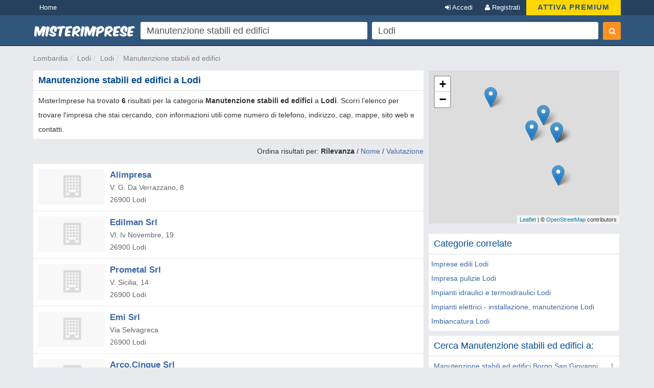

--- FILE ---
content_type: text/html; charset=UTF-8
request_url: https://syndicatedsearch.goog/afs/ads?sjk=G3cYi85ASjGftEilt9jmwg%3D%3D&psid=6319228291&adpage=1&channel=2003393468&iab_gdprApplies=false&client=pub-2783404698413455&q=Manutenzione%20stabili%20ed%20edifici&r=m&hl=it&cpp=5&type=0&oe=UTF-8&ie=UTF-8&fexp=21404%2C17300003%2C17301431%2C17301432%2C17301436%2C17301548%2C17301266%2C72717108%2C73110182%2C17301559&format=p3%7Cn2&ad=n2p3&nocache=9551763589148226&num=0&output=uds_ads_only&v=3&bsl=10&pac=0&u_his=2&u_tz=0&dt=1763589148245&u_w=1280&u_h=720&biw=1280&bih=720&psw=1280&psh=1377&frm=0&uio=--&cont=afs1%7Cafs2&drt=0&jsid=csa&jsv=830884147&rurl=https%3A%2F%2Fwww.misterimprese.it%2Flombardia%2Flodi%2Flodi%2Fmanutenzione-stabili-ed-edifici.html
body_size: 8303
content:
<!doctype html><html lang="it-US"> <head>    <meta content="NOINDEX, NOFOLLOW" name="ROBOTS"> <meta content="telephone=no" name="format-detection"> <meta content="origin" name="referrer"> <title>Annunci Google</title>   </head> <body>  <div id="adBlock">    </div>  <script nonce="gPYczjayzLONCTq8h3xdKQ">window.AFS_AD_REQUEST_RETURN_TIME_ = Date.now();window.IS_GOOGLE_AFS_IFRAME_ = true;(function(){window.ad_json={"caps":[{"n":"queryId","v":"HDwead7cJpaH_b8PwfuQgQ4"}],"bg":{"i":"https://www.google.com/js/bg/tb6e69POSigIJ88mrndLbP5BBZ1N4TLADhW1vDDevZo.js","p":"LJCQWDS20CXGGWGyQhllHTo/dEKqQmy/OMSJhdwr/nX2l7X6boDNBGG+vYQAeEXG2vzXgEtYW4SihrPwC4lTYWOB5FuTNxtRjVB95mzBQ5Iy/JYwkba0p+2uVQrw+YVWH8CJVdQv+gisAoe2zCnjif2rF177KJv/dAfizCZpAuaCglYzjSQM41pcGwQ2H2zK9xwymKjr+7GrhG42lczrGZB/tQTEoC1pdfDDfxS52S4Gqbx1AzjMdQv4JySWN5SWmpqHjmuIGfTi7wUW6toJwjp4gUU2RYlN5gSYa73q/RHY1UOuTB4/2NPK5UjRO1ZJ83D+V6LTKZn/IUltciU+vx1Jntc9zLmr32VtcQ0P4rn/+bi/AcdJHSGO2Vw/4SKfZC/yBYsOQcAXHDb/c71iR04NHHcwnbPINbGWlUmMv5niXsOWskfObdl7NYdRCUosFM92uv6p4aZ20wux/[base64]/c4TLDhdrgZtZOfMLHYWYVGORdc2he2Bi6HIlQAkTq23CKJiKelthLl6PRmsJN//zZ3OaeDQgmD3xwj9Oa9/kiwIpD7zQ0jl12Mg5iUTCcDoxq+GEMul/3uQQBEKtthobpk1NHz5yVyft1vjB+wXhxHWNbr0wQZovcyzCjSwJK2g+6uArEjU4HMWJaT6KlY0S3iSIe1ODumpI+vvbZ1mZxCOuA8FTobAKfRgBlh4Xo2Yz8NmoJ/US9TIrTUik32cB70lLXV7gZsyw5pyBLzJjXXnR+HMTfYgC6b6sJkowY9LPuQoEyV81yPq9Mx1YDYGBORFB6n56ZgzwwY09JnFUz/ls1oJ6P++XNS3pOQX2swQTnphIg/+8NeC5WwCKd32u9fZ9ZgFUb0qmqyztagF/Co6BfASZymY+5IkvBoHvskyiG2jzOH9bJT5oux+jM9bKhRdA3oOw99KfTB43yTqVOgH8k4r1iW7NkgAvIn7fzeEg0KcSBVkgeUik0m/3TgcnZ67c9f3B6vMGqYmIJdTubYfJTqBSJONntH4XE3Em/YWYRIHDhYyxbDAiMcJUmuiewWBkzq8B0zKjE1/byHRgizT06+x0bRlt6xxCp73a0KG3++yUMu76PPPXlSw1YC897Yq2Xwxz0j6mEyM/Xwyvvf83xEq/M0LKVf50NSd0/uzMh790yFJaay82V28QloVy3K2k8TA2l2wVf/m7Xnd6KwnOGzng83zPZHSkA4cz7sqRuYmrn0an0F7ZrAxXr4y3HsvCODXu8Q26IpTbgutvKMLYpu/OR91odQNLDvGrKqFI3LCDLkrqI3mf8TMiKhqYbxgNxi+kML1HouXL+sAE5aHOAWGHt7gOyPqknDVhvi9RhPQuFdfGOTQ0cI+9UfCsenkitn+YhlfQATcXr0wUlRm3cgMHzTvlDAVlBAugBQapbcFuCYAr1U9I3g5bb+6Fkvexx9cSaMx605fME5ZpczCGQtnIs/MNhBmDa/[base64]/URS/dyE0FZxKlMZ+yMwK7kC0q0jHoKxctG9H6Tyh0HBBWoavnydLLpts7yOesKr/D3TlfVtVix72m/Jf7lSk+wxOGEmo00j53Mc+joqCSiZBNdwFq+LQXiggPDmPuz9hghmyRN1Vcl2srBesHT8UBn3BjT65EBg7hyhJQlZuhE874wm1QLATsw7NpS2lXIU/WzqecZbwr5r2YTzXZ6+PhxJaewkyzJvT3m1dUrtT7KjHOmdolNBBjT70u6yS51BCQuWvF+xIa3IaKfUFMG97EEnkFiCyH/dKSaf523Mr6D5Wf3o9UFsChMYoYkeoXvP21FxkxlsLr47GLUON/rggI3sPABZ63BSYUWn7K3W1FNhfrOf2y0WKiV+qzf+ITjqlgYMIDUZplhZgeqw0sFTMwP9tlfWPspwloJ2DNNVdrSdxZFMRwbDvJ0CKC2zw0I/[base64]/RRunmWgAu7OkagtXmyvL3r/3Q0wShaEtO+Lykv9YeVe4e9IRLwIOEOy+qrxz1rVxw9IY59eejdCs9EJwKzODSC9anhlSQR1X6fAYZfxPiP2osBHyHpGyeTAv50rvkMGW7B1jXvt3ulwlX5QWkxsk/tvBLDnn/Xbof/BwFNyghjMVbK/Zhv3cXeM1ZuCPa36Ez4Ds6+caLYuGgTiQ3lbJMB4pxSEGpovarh0QFS/CYDBTpcoh/cgoXBNS0ltb407Zg+3jXaVwCIiVGOYfdfiHmDXZ6ZglWfsXWzJ+MUME45jujWnecwEN0NHUqDhUagwFJOeUKfkEvLsncm/Cwi8/dGbzAYZtpocVvf6hgiNLn/lg//XyitQvaBGi4vXeh9BNI3V25aQerLLH7djwxNfga9kbTPZrPX423pGvu0HRbci/CT/63Ksx7HQCon/JI0E4Qw9ZcD7Bs/zObZYHZND2tbNFHURp/otCu/cGrTWV8dQjflxcl1db5xxQ6rSvqKgeiaAIV2Jz92c/kiEVctZ8S1lSaIJJ9OiZlWjJBV8ZuVHQFrKue7i6IbnqWYTb0Bl7r1+vHOYK0cNqK1FP6qSYk4Vkjwu+rJ08wnVW79fkszYCEACu9xAgP/+lBh5TEEBXEMZGNE7XGUrRyqjy/TtcY8S8Jw24t8lK3IfPDAtmFFASg0YZ42pbu0h92qs051Muc25tXJWTFnlGcZSkdaCccJ2GJV8V9faz5SpII1K42yR3r0UZMz+fojKzr09MN/GPmVIKcsF1T1NVPpLjzee6FhpJOf70PlzhHdT/O76+K+4xiuraL2hKaW3uTpUZySWjqGUVGMt0KWIpeCnwz6Pb9gwE8Zc4SicBLNYwb74i1jiI3D+qrlna+Um4jNxI1ND2jF5N5Fj4eRFWVUNWZZ0ENvOVR4SNhwDCae1Q80xx5TP4Lu9ssBZxQ3OQPt0RurrzD9YLL9TPgOKUBMEffe3P8Ofzbt0H945BfQmF/CTg6LATPF+/RRPAN7sawx/I7JIb4eZ3lotyRLz/qDiYailGF9FX9JLMXmD66Z48ynpACT7ZVBVHZVwGkY32Ggf/nDBOcSx14kPTcXQ3rOUNGBY9ITA6c/JeZgRPVAyP7+7qhOgn8f2AZNwGMavAF3jPNenaL1J+M/FX2VSjdnXk/i06ToEMehd7W3EEmwDMyOf4mrub9y94i/vWEu4lz4ruM+rWbn1zgnhi+zmDJANevR2trX8yt9OI81/dqR8fLLBC3+XINNXUIM/5DqyClA+hpsLk4WYZWZ5oU30Tap3EFhaonYai0s3BG3tyho9QYQM099L+MUEmdpH11nfDfppsxo2kGcf00Vxd/xr4mEJAcsLmYFWPNJ0qj0ba86K6pkWmTFYH9+hqCk0JRGrzjIc/amkaZTyL1yS2dJEbZnJqrdb0+dvDQThTbgDo8uYAjE/WQQv0U//1qIK/+IzBFsQipQxxPPVNTHuinscNpARrbxWg6/3SL2Rh9r8T4Ry8oIgfOdekKIEFei2NLqgSxB9obvEuSsE0XjlGFmow8cnODP9ka2/WFWDj71vDS781s3+n+TmLcGFUUr4zu6cYlRdnOjmIwUBwr7YYUqnytnnQntRBGpLiYBorgBs8H11fenU3xpJ9gxnBeCeluKaZPpQgPdclB4Fdg7prLEeNH1TLyvRhX08G8KE9npFyLzS+7z/AwhmrtEPN93bMGgk1AIgRDd4uqbTG8AgE8U5lxB574PRM8hkCd3DGycCiSbZ5gNd7KzsIXOKtbl3P/tv4jGzKgodJRoFfSDuZKuikgNJBCGGhEBLTIpbS/9bmA1EqyUIVKA5jO4c1Nux/Zi4IMF9p0ra2gfVAZ8wFDn80PqQEoG0HEfugmlryaFDoHREfmbU9i9hIvSHL1mifaG0ZrdMhQ8GtEqNJBuM9wlLq4jHFc5i3mD2Kp7g2EFiaQw3x1eUgiXxEkY2D9jeg2h2hbfCB+a9YKgWrOi27waRvoJT3ToRsjCV+ACntOH1YYhKXRNL0ri5XNF/grOCHvHMtUUdxYT6z3i7dRvTrQruyDYrwFGU76jDkdhNKu1guZ38Iue+0fbwRjOBJEVtOtGX2wltezT1kqxBOEwUuisAUslE9JDlH+gRwEl7jNDTO3PegY0SqB0seu+GUPdFIq29XzLfbb6cCFK0NVFWLnLQlcrMBTv1+oEDqgD2geiREP7HX0M4/hPzSwntqdrgmGP0+w76veoIwiYNmwLuUtrXGHCD+VneBUj/3TK8pWxZc1WyiAU3ODKhkbd6JZTSEXOiN/[base64]/cuIv5TWHZJt1NHtqSTplN0SZieL3VMbWOISTYKglFw8uzRLjJqnhxuZLlMG9ZnCYQbsCC+vboLW9C5w/6uVA43jj08KQZwXGUT7Jm5EsF+Wck5+5sPnpsUtaKEap4x8etJR4sn2k3+pf2YDtv218UCpoTVMquhYpqQAE163mJb+dFMXadgPpHDQMyuzOWhWHE5L4IP0COl1zO1OLB3Ac3jmsWQU/wFS9dN2AaHswN3oNRIlpDTkfhVo+2NJDmr52751h2y6GWi48XmZ3ZSgClF9PM3wXMOotFEMFkXKrQ49S9grE5HvCWyvNILhVi/smUh17/uKLq738pltn69vW5lrWgihzuZnJQpmECva31JF92jZgOEzYEXybiQpXd7V0xvW/Wr58n6jVT0QkMqKzC8nTWSOwN0utqZ5fEFxrB/SIkC9yTzqbQE+q2B9KR1c2AKwusqLtQcYL+rdcA2TzWh1WryHo1xQv8lcjMTj4rdiFznZO+GehCrblPJDgWrvAqzhVRI5U0hZ2rhCO7BBoXudxNGwQSCOR6GL2K1ZYzjzxjrWpgF5aU0xV8rv/1uyyYO46h0INl3dHZpvOfFCV6SZMwXshFUx+VhjnC8BMY+ekYqwrr0LfuniaJtZ9NrBwB8lzJnVFWt4V4L9G2bhfg8db/84dGgzKpTmzyvpc51CSqCYaA6sqX/T74EscFIUShRwjpNYd9Cf+DMYqnktxdnf/5eB48dKnbB+rTzi1RdJKVxsUCKZIPv46oKsO6/WRZh9KCd80Y4X6H8CvFhp4/7Pw3u7trTlBcUoAz58XfQ+IF9/pjfaN8Xl1RlqDg5pX1drVC0PjCMRqCXeTcPa4tj+G1pjzP7XdbbY/dahrF9beA3ktFEOPPC3rxM3/z53OHnBZYurJAzGHmKiwsbYH8ohX5S2u+GR8WadyxFVJvaCPPpOGKrvoBH6DikQXiQEBwGcSJqPJpEtdmZCwrjTXXAF8PkQqt+eprAc25OnCNBpNvSWKQbmDLXmiVIx6imyJcI5VUIUjwpGGKH1eccpVLDBubZ8qzY5/[base64]/BhTUU3/Y33MHmtARjlfHK9VcE3tYxujyhMdv0rXlW70kxLqv9R60EqC5xopTHAoz/+ugzcvZn6AZibGmT+nHZU4tgz46n9blujkMfVi+lwWrhTMPk6OkR/YxKBHq19O9EbmO3ZzXkmGVjct+UIC4J9XLL4KZMIuLukm2mg8O7oBSpPSwrZL44drxb+aa3yzQfb3tWyTGc4s85UbLaEU+jttjwufn6LdgqxDopTKdPgSlcLFsqzH0PxkA7r7b5H89CjLH8zkwaw/YT3e9CwtT10qhEZX0TGxzdtAwDadT+ccgrSKGeUmGG1qb3YifE4ZLFAXoeAsIEnvifgpVlMBYSMFnRSRSZH31DxBigf4IyNIoJ+iEaKZtwUxLMRQ4lIBFvbY5DDjmbl+ua9BekLuFolG3DGllVUxoc5ygjQ/9K+fIb1Ug6lzmKuh8qOx46EMwdnx6mHv4e9PnSTVEwR720Ku7/Hkb6+0Lzf9ISb5QzlzizFrCtU/vhxLSuWAVNtfvk++ccDNWExbpu0qQl3aaFstQ1g/dR3iCjO2Dr6r4DYz/5VceAaZBADnE+XyCc+/9rBXRRQyV+IS7iNv5orfA01XvMh2sGAYnAcriypOXJcUXQVrqA4sxkT3JdsX3N5sADNBZWQsTmgLh5aHCLTJoSrL7IVh7Li65ZEKUkMyqByGI2MKN3O4CUgwbmlHig/[base64]/+RLcb2t+KKVp74LjJppN7+Oj3A28KY/GHhiFTMRvtkz4HcA9EkN2SgFXmZ/yttqNawDNeykqIkIjpCfHlnFdCPdr8XcZftx1PtJaZ1I7bZse0fEBrpQ+r7ecIBVJQPgpyhRi+Zgy+8rUy0j00ViEOWggukwUtm51cLCkwm+4HQ0TwhvzcqygOL6lpnLmNCfUnZE6KVRR/CCE3C7JM+f6Zu8J67/2qrMPNwSzPGDRbwQ0KORcXwI9MQRYWNO30IIZDj7GKhnt3n7kX0K85shubGZYq4kDarUgM/kODFIsDQMe0hwg1v5s4zL1tB0iW7pENgA7Eh3UOmaGi1kmkOEMKoiwT9SFZOQuLE2KJP6bCHWs+nAStfwa18alPcLn8xx9yiPHlJ3ZU+HV/SsV1wPzy2wCQt4H2ZWKY/1CI7/wxaZqY0VKPQdKWts8ArNa83Lt0gz0dwdT85zxUJ2fiZfdzIQaxL3XT4nuzt0w4xDRI5Dauv4FEAJ7iWxJiSz9I59d3QoUzcmIgmfVl9SKN1uWUPxirlaPEQRxlua1Gdb0zR47YjZ3bu7Eg6DfoifDL0xvsXHCiDks9MkYFQjplhOT6rS0tflYVJZfxa+363a/jXG6RpKoi/6E+aRgUWzn0UsK9wQp6nHAUi5en5MGeer31yNgJjHfb2FoxkklKHkJe4C/O7OwsBQ4YWhMDf+EQ+td4iZVe3m+WXp5ANzQmmasKvnvBja0aoWlSKZNh0SRXsDisAEUdcNZ8Lixlt963c0hq3SiHoBU3ve0GBVVlso95I/fSgrmabl6Dr1pDHuCrR+zYWoWcZP2toMDdo1fdPhoe72Ag1U0xtSIBZVHE5VkowBj80jZckU0BxgdGGojr7Iw7bZzWxFjveSKbhfbnAwCqK5Wz+f+HYayPeOcPPKcV5758sOcrPoLOfLZASEyofTSH3MLJoZKYQlFr9aQ49/uHH5jwcsZEdonMI72n4XNuPr0FSaq2orqDYDWTDOo3FI3Nq7ViG4sIiW8wnjXYIGgtt7i/Yr5zjizH1fiuktSJ35ykhV5l2YaWOQKhjRWSGPTC9ac3Pwg9R05E+kFZRvvf4xCCAIAK64qTusi8689+zrvhVMMgtgEHovZqDPkhLgJpPzpPQAXmRoRE10ahTev7M54EfFVt8i9Wh/EDded+KGSMR+YP8HnEvxWCpcPYdQY1QCI7iHDz5EtG5nP/rUkWAdUW0s+76TY7RJZom9hd+G9KE48gmcubix2RSRp3mf39Vztpuk+GFh/6OmQkO7E8AE79J7SllILJN/G8EwJFUVvon3hbCP9DcBGfqthbDWex74DQzm41l8e+yZM4NXJoT0N3PwsuMl3E9NJRWMIeBZNbrUdh/RdO/FAVjuaU4Id1iuFbY+/lvfDmxAUvtBEdQ2Rxf91V8fmrj316ExXRjUVeNZqHn3oxJiCo5EX/pVjlpcyCkEcNhg5CWkPCafIcBOn16RALG+M/L9HouRb7UwAlklh6DY2TUWp/1Gbr3cDNs0dm+UbQEWQGoPHTvXNOaKo9O1Zj5ZK55/SYKPr8ZOpddskiuZNVh/hdOh/[base64]/cfcLzBdNvFqYcOOZvl9axtOYqPRQmDQTznCyi3V1XJpUi78Ej9S7aG5wc/lCZRUMDXlMZv+qCmBuBI6DGr01S1LendbEE4YJUvC8RQfZ2jTlgTOscQMIpeHqVW0ojYa0o9uSZz/R8t/RKgjzD7xkmtDbn7km5I3Ny8DBi7H5b6/nCuuaC2MpYMJ4rkIAu7P7rz6zC+GgV46UqgDfWcwM0hazTefXUhhSOKu1gF7r4UwqSg/K06bbaS4otgQ9FTiPkwqPBwBmOlVSKslVGsHgDQJThkRYgHpAK+7kMSBHdwAP5gTwdyVPGlM21tZlk260I0KS9adplIyJY+B2fz90A7tMyRu/s1QoopEKhTQ1YgJ7qqmqAHEojniinkJlGTBKSwfdfvf6Y+tS0ygi5WEjqVh9XN90h5RwJuXfG3g16dL8/O7z0d1Kx51tIr9zkklVi+fcTt8IDPOp6wJj0BHYACcCeGCDt8vzeDL6CuAkS8pmooPOqybhBZOEcVcOZsInmG1BfMIM90x5i71E5VUGaGhOSeQ5AtcVUBAsyI2GcQogXPiCg5ASoCUk79ErYYEDFAEHryaVkg19sfgG3cCPoi0UAuSfSEz/GA2esR+5hno40jkZm4mqpmsLn50VAfZAbpKlnm07NIVB6V+kbiy8f66seDZI8z+lZlfYw83P0u+3HIyps3RjzDcLiVmXowLSZdPrASxYsPLSoVyTeE5FZkjYbW68uIPJXs0EVFFAy8aitBhXGq4aaOQgqlEVDuVMlTHwvJryP246gMwgdqv/SJiyHC3WNwvl9JqAfmV1sXTtsA1IpoPB25hYURZY5cGrJXbMv5Zp963OnZnw3YIpUg4LzrNfgZ89T+fuqZMj9NfFbmrntaJileNIpfNuZClED2fEMK4IpTrWQk3PQZH/zSxEQd7j6zltqBj695gA+bcx2ys9u6q06VO7FgbiYavwkeo/m9fJJ0RmxzT2BvJiI0lQlY3NzlJdXZDU+09/CsM3MB0kds7LXIHt2zbMjO551IcO2swWndGQj0q/q9NwwdGiPAxhjOdY6Fxd7hWtWDa7Zdiq8fygEWEhDpZTiNnMZYmOasdOGYaD5dgZq4Rb61OQ7AGMdBFK2EBvtNPFFYQPzw2orxjLMaxKztjU0ZuLH3hHGDVen6x1heHGlLemXh9+hsAG192C/QtuFRwysekAYFqEo5FyxjEngSgF8mCSvlDQ77fGiD3TToaULQ3+54FFzl95T8VYOHV0R/rtZVOQZj/30SBG+QH+yrnC1H/rAKOGXnVE6Y7SWRhNSLzKxAaj3un2VD04khkOZSbmUP/MQY+wHCeEjDM6cXAUNX5z5ZjWlFzSRP/+B5Tp3U8GLLiht6BcPYeYg7SX/EHEUXA354PymD7Ggb/Fxw8zgCS8GorQYezFXcLkEoobxzgXoYIKo2hsnt2jiI"},"gd":{"ff":{"fd":"swap","eiell":true,"pcsbs":"44","pcsbp":"8","esb":true},"cd":{"pid":"pub-2783404698413455","eawp":"partner-pub-2783404698413455","qi":"HDwead7cJpaH_b8PwfuQgQ4"},"pc":{},"dc":{"d":true}}};})();</script> <script src="/adsense/search/async-ads.js?pac=0" type="text/javascript" nonce="gPYczjayzLONCTq8h3xdKQ"></script>  </body> </html>